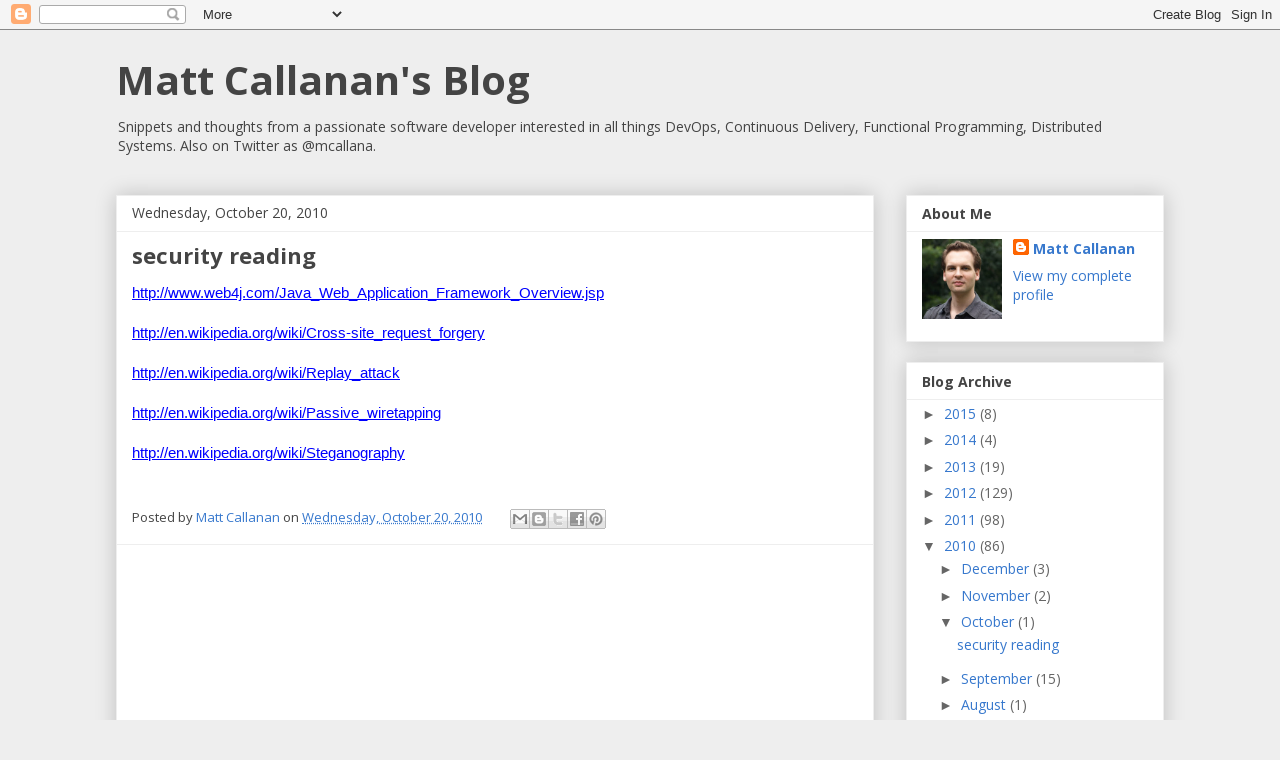

--- FILE ---
content_type: text/html; charset=utf-8
request_url: https://www.google.com/recaptcha/api2/aframe
body_size: 268
content:
<!DOCTYPE HTML><html><head><meta http-equiv="content-type" content="text/html; charset=UTF-8"></head><body><script nonce="1SSeLjEqJuV8aIfM50Tw_Q">/** Anti-fraud and anti-abuse applications only. See google.com/recaptcha */ try{var clients={'sodar':'https://pagead2.googlesyndication.com/pagead/sodar?'};window.addEventListener("message",function(a){try{if(a.source===window.parent){var b=JSON.parse(a.data);var c=clients[b['id']];if(c){var d=document.createElement('img');d.src=c+b['params']+'&rc='+(localStorage.getItem("rc::a")?sessionStorage.getItem("rc::b"):"");window.document.body.appendChild(d);sessionStorage.setItem("rc::e",parseInt(sessionStorage.getItem("rc::e")||0)+1);localStorage.setItem("rc::h",'1769243786415');}}}catch(b){}});window.parent.postMessage("_grecaptcha_ready", "*");}catch(b){}</script></body></html>

--- FILE ---
content_type: text/plain
request_url: https://www.google-analytics.com/j/collect?v=1&_v=j102&a=400096696&t=pageview&_s=1&dl=http%3A%2F%2Fblog.mattcallanan.net%2F2010%2F10%2F&ul=en-us%40posix&dt=Matt%20Callanan%27s%20Blog%3A%20October%202010&sr=1280x720&vp=1280x720&_u=IEBAAEABAAAAACAAI~&jid=1778345982&gjid=981060488&cid=1110272630.1769243784&tid=UA-57376327-1&_gid=161723503.1769243784&_r=1&_slc=1&z=1962923104
body_size: -452
content:
2,cG-WDDVQF3EYY